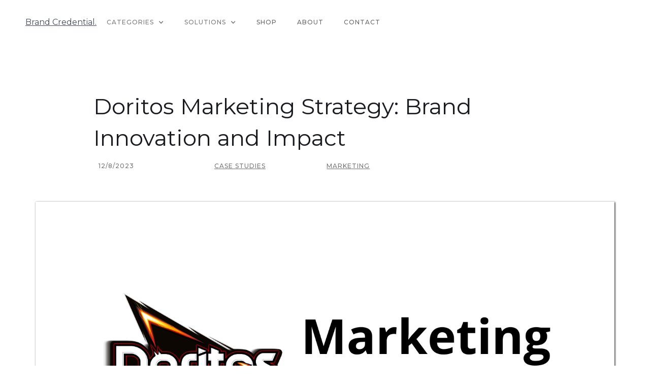

--- FILE ---
content_type: text/html; charset=utf-8
request_url: https://www.brandcredential.com/post/doritos-marketing-strategy-brand-innovation-and-impact
body_size: 10749
content:
<!DOCTYPE html><!-- Last Published: Fri Apr 25 2025 19:57:53 GMT+0000 (Coordinated Universal Time) --><html data-wf-domain="www.brandcredential.com" data-wf-page="603af97ce815e85b8379d58e" data-wf-site="5f2f376b6730a456928fefe3" lang="en" data-wf-collection="603af97ce815e8b8c579d5c0" data-wf-item-slug="doritos-marketing-strategy-brand-innovation-and-impact"><head><meta charset="utf-8"/><title>Doritos Marketing Strategy: Brand Innovation and Impact</title><meta content="Discover the secret behind the remarkable marketing strategy of Doritos that has captivated consumers worldwide." name="description"/><meta content="Doritos Marketing Strategy: Brand Innovation and Impact" property="og:title"/><meta content="Discover the secret behind the remarkable marketing strategy of Doritos that has captivated consumers worldwide." property="og:description"/><meta content="https://cdn.prod.website-files.com/5f2f376b7dfa164e1a2479d0/659477f51ac4ba6a8cbaff29_Doritos%20Marketing%20Strategy%20Blog%20Post%20Feature%20Image.png" property="og:image"/><meta content="Doritos Marketing Strategy: Brand Innovation and Impact" property="twitter:title"/><meta content="Discover the secret behind the remarkable marketing strategy of Doritos that has captivated consumers worldwide." property="twitter:description"/><meta content="https://cdn.prod.website-files.com/5f2f376b7dfa164e1a2479d0/659477f51ac4ba6a8cbaff29_Doritos%20Marketing%20Strategy%20Blog%20Post%20Feature%20Image.png" property="twitter:image"/><meta property="og:type" content="website"/><meta content="summary_large_image" name="twitter:card"/><meta content="width=device-width, initial-scale=1" name="viewport"/><link href="https://cdn.prod.website-files.com/5f2f376b6730a456928fefe3/css/justins-first-project-6639ef.webflow.shared.3d4e45f5b.css" rel="stylesheet" type="text/css"/><link href="https://fonts.googleapis.com" rel="preconnect"/><link href="https://fonts.gstatic.com" rel="preconnect" crossorigin="anonymous"/><script src="https://ajax.googleapis.com/ajax/libs/webfont/1.6.26/webfont.js" type="text/javascript"></script><script type="text/javascript">WebFont.load({  google: {    families: ["Montserrat:100,100italic,200,200italic,300,300italic,400,400italic,500,500italic,600,600italic,700,700italic,800,800italic,900,900italic"]  }});</script><script type="text/javascript">!function(o,c){var n=c.documentElement,t=" w-mod-";n.className+=t+"js",("ontouchstart"in o||o.DocumentTouch&&c instanceof DocumentTouch)&&(n.className+=t+"touch")}(window,document);</script><link href="https://cdn.prod.website-files.com/5f2f376b6730a456928fefe3/6015d6c80cb00c59cad04323_BC%20Logo%20Favicon.jpg" rel="shortcut icon" type="image/x-icon"/><link href="https://cdn.prod.website-files.com/5f2f376b6730a456928fefe3/5fea6878361e25c61208b0d7_Brand%20Credential%20Webclip%20Image.png" rel="apple-touch-icon"/><script async="" src="https://www.googletagmanager.com/gtag/js?id=UA-81199404-2"></script><script type="text/javascript">window.dataLayer = window.dataLayer || [];function gtag(){dataLayer.push(arguments);}gtag('js', new Date());gtag('config', 'UA-81199404-2', {'anonymize_ip': false});</script><meta name="p:domain_verify" content="e4060ac4b71f297ccfa9c4217f192550"/>

<script async data-uid="f25d0c4b85" src="https://justin-mclaughlin.ck.page/f25d0c4b85/index.js"></script>

<script type="text/javascript" async="async" data-noptimize="1" data-cfasync="false" src="//scripts.mediavine.com/tags/brand-credential.js"></script></head><body><div data-collapse="medium" data-animation="default" data-duration="400" data-easing="ease" data-easing2="ease" role="banner" class="navigation w-nav"><div class="w-container"><div><a href="/" class="link-2">Brand Credential.</a></div></div><div class="navigation-wrap"><div class="menu"><nav role="navigation" class="navigation-items w-nav-menu"><div data-hover="false" data-delay="0" class="navigation-item w-dropdown"><div class="w-dropdown-toggle"><div class="w-icon-dropdown-toggle"></div><div>Categories</div></div><nav class="w-dropdown-list"><a href="/marketing" target="_blank" class="w-dropdown-link">Marketing</a><a href="/personal-branding" target="_blank" class="w-dropdown-link">Personal Branding</a><a href="/case-studies" target="_blank" class="w-dropdown-link">Marketing Case Studies</a><a href="https://www.brandcredential.com/category/airline-marketing-case-studies" target="_blank" class="w-dropdown-link">Airline Marketing Case Studies</a><a href="https://www.brandcredential.com/category/food-and-beverage-marketing-strategy-case-studies" target="_blank" class="w-dropdown-link">Food &amp; Beverage Marketing Case Studies</a><a href="/glossary" class="w-dropdown-link">Marketing Glossary</a></nav></div><div data-hover="false" data-delay="0" class="navigation-item w-dropdown"><div class="w-dropdown-toggle"><div class="w-icon-dropdown-toggle"></div><div>Solutions</div></div><nav class="w-dropdown-list"><a href="/finance-personal-branding" target="_blank" class="w-dropdown-link">Finance Personal Branding</a><a href="/marketing-personal-branding" target="_blank" class="w-dropdown-link">Marketing Personal Branding</a><a href="/personal-branding-for-entrepreneurs" target="_blank" class="w-dropdown-link">Entrepreneur Personal Branding</a></nav></div><a href="https://stan.store/brandcredential" target="_blank" class="navigation-item w-nav-link">shop</a><a href="/about" target="_blank" class="navigation-item w-nav-link">About</a><a href="/contact" class="navigation-item w-nav-link">Contact</a></nav><div class="menu-button w-nav-button"><img src="https://cdn.prod.website-files.com/5f2f376b6730a456928fefe3/5f2f376b7dfa1690462479d5_menu-icon.png" width="22" alt="" class="menu-icon"/></div></div></div></div><div class="section"><div class="container cc-blog-detail"><div class="blog-detail-header-wrap"><h1>Doritos Marketing Strategy: Brand Innovation and Impact</h1><div><div class="blog-category-sub-heading w-row"><div class="w-col w-col-3"><div class="label cc-blog-date">12/8/2023</div></div><div class="w-col w-col-9"><div class="label cc-blog-category w-dyn-list"><div role="list" class="w-dyn-items w-row"><div role="listitem" class="link-block-categories-tag w-dyn-item w-col w-col-4"><a href="/category/case-studies" target="_blank" class="w-inline-block"><div class="label cc-blog-date">Case Studies</div></a></div><div role="listitem" class="link-block-categories-tag w-dyn-item w-col w-col-4"><a href="/category/marketing" target="_blank" class="w-inline-block"><div class="label cc-blog-date">Marketing</div></a></div></div></div></div></div></div></div><div style="background-image:url(&quot;https://cdn.prod.website-files.com/5f2f376b7dfa164e1a2479d0/659477f51ac4ba6a8cbaff29_Doritos%20Marketing%20Strategy%20Blog%20Post%20Feature%20Image.png&quot;)" class="detail-header-image"></div><div class="rich-text---affiliate-disclaimer---blog-template"><em>When you buy something through one of the links on our site, we may earn an affiliate commission.</em></div><div class="rich-text w-richtext"><p>Doritos, the popular American snack brand, has consistently proven itself to be a frontrunner in the highly competitive world of <a href="/post/verizon-marketing-strategy-shaping-the-future-of-telecommunications" target="_blank">marketing</a>. With its delicious products, captivating advertising techniques, and successful global campaigns, Doritos has crafted an effective <a href="/post/the-effective-yeti-marketing-strategy-unleashing-success-in-the-market" target="_blank">marketing strategy</a> that resonates with consumers around the world. </p><p>Understanding the key elements that contribute to Doritos&#x27; success can provide valuable insights for marketers aiming to make a lasting impact in their respective industries.</p><h2 id="2">Understanding the Doritos Brand</h2><h3 id="3">The Origin and Evolution of Doritos</h3><p>Founded in 1964 by Arch West, Doritos emerged as one of the first tortilla chip brands in the United States. Arch West, a <a href="/post/uncovering-dick-s-sporting-goods-winning-marketing-strategy" target="_blank">marketing</a> executive at the Frito Company, discovered the idea for Doritos during a family vacation in Southern California. While enjoying a plate of fried tortilla chips at a local Mexican restaurant, West was struck by their delicious taste and unique triangular shape.</p><p>Intrigued by the potential of this new snack, West returned to Frito Company headquarters and pitched the idea of creating a tortilla chip brand to his colleagues. They saw the opportunity and decided to give it a shot. The first batch of Doritos was produced in a small factory in Texas, and it didn&#x27;t take long for the brand to make its mark.</p><p>With its bold flavor profiles and distinctive shape, Doritos quickly gained popularity among consumers. The brand&#x27;s initial success led to the introduction of new flavors, such as Cool Ranch and Nacho Cheese, which became instant favorites. As Doritos continued to evolve, it expanded its product offerings to include a wide range of flavors, catering to different taste preferences and ensuring there was something for everyone.</p><h3 id="4">Core Values and Brand Identity of Doritos</h3><p>At the core of Doritos&#x27; <a href="/post/the-effective-marketing-strategy-of-chick-fil-a" target="_blank">marketing strategy</a> lies a strong brand identity that appeals to its target audience. The brand positions itself as a bold, unconventional, and youth-oriented snack option. Doritos understands that its consumers are not afraid to take risks and stand out from the crowd.</p><p>With a focus on encouraging self-expression and challenging social norms, Doritos cultivates a sense of adventure and excitement among its consumers. The brand&#x27;s advertising campaigns often feature daring and edgy concepts, showcasing individuals who embrace their uniqueness and live life to the fullest.</p><p>Doritos has successfully tapped into the power of social media to engage with its audience. The brand encourages its fans to share their Doritos experiences, creating a community of like-minded individuals who celebrate their love for the snack. By leveraging user-generated content and interactive campaigns, Doritos has fostered a strong sense of brand loyalty and advocacy among its consumers.</p><p>As Doritos continues to innovate and adapt to changing consumer preferences, it remains a beloved and iconic brand in the snack industry. With its rich history, diverse product offerings, and commitment to empowering its consumers, Doritos is sure to remain a staple in households and snack aisles for years to come.</p><h2 id="5">The Role of Product Innovation in Doritos&#x27; Marketing</h2><p>Doritos, the popular snack brand, has built its success on a foundation of continuous product innovation. This commitment to creating new and exciting flavors and varieties has played a pivotal role in capturing and retaining the attention of its target audience.</p><p>One of the key strategies employed by Doritos is the introduction of a wide range of flavors and varieties. From the classic options like Cool Ranch and Spicy Nacho to the more adventurous choices like Flamin&#x27; Hot and Sweet Chili, Doritos ensures that there is a flavor to suit every taste preference. This extensive selection allows consumers to explore and discover new taste experiences, keeping them engaged and curious.</p><p>However, Doritos doesn&#x27;t stop at offering a diverse range of flavors. The brand also strategically releases limited edition flavors and special packaging designs to create a sense of exclusivity and collectability. These limited-time offerings generate excitement among consumers, often leading to increased sales and brand loyalty. The anticipation and thrill of trying a new, limited edition Doritos flavor adds an element of novelty and uniqueness to the snacking experience.</p><p>Doritos understands the power of collaboration in driving product innovation. The brand frequently partners with popular food and beverage companies to create unique flavor combinations that appeal to a broader audience. These collaborations not only bring together the expertise of different brands but also create buzz and generate media attention, further fueling the excitement around Doritos&#x27; new releases.</p><p>Another aspect of Doritos&#x27; product innovation strategy is its commitment to staying ahead of emerging trends. The brand closely monitors consumer preferences and market trends to identify opportunities for new flavor development. By staying attuned to the evolving tastes and preferences of its target audience, Doritos is able to introduce innovative flavors that resonate with consumers and keep them coming back for more.</p><p>Product innovation plays a vital role in Doritos&#x27; <a href="/post/exploring-jetblue-s-innovative-marketing-strategy" target="_blank">marketing strategy.</a> By constantly introducing new flavors and varieties, including limited editions and special releases, Doritos keeps its audience engaged, excited, and eager to try the latest offerings. This commitment to innovation has been instrumental in establishing Doritos as a leading snack brand and maintaining its position in the highly competitive market.</p><h2 id="6">Doritos&#x27; Advertising Techniques</h2><p>Doritos has mastered the art of advertising by employing various techniques to enhance its brand image and reach a wider audience. Through strategic celebrity endorsements and partnerships, as well as captivating Super Bowl commercials, Doritos has successfully created a strong connection with its target demographic, establishing itself as a leader in the snack industry.</p><h3 id="7">Celebrity Endorsements and Partnerships</h3><p>One of the key strategies that Doritos employs is leveraging the power of celebrity endorsements and partnerships. By collaborating with popular figures in music, sports, and entertainment, Doritos is able to tap into the influence and fan base of these celebrities, ultimately enhancing its brand image and expanding its reach. These partnerships not only help Doritos connect with its target demographic but also create a sense of authenticity around the brand.</p><p>For instance, Doritos has partnered with renowned musicians such as Cardi B and Post Malone, who have a massive following among the younger generation. By associating itself with these influential artists, Doritos is able to position itself as a trendy and cool brand, resonating with its target audience.</p><p>In addition to music, Doritos has also collaborated with sports icons like LeBron James and Cristiano Ronaldo. By aligning itself with these athletic superstars, Doritos taps into the passion and loyalty of sports fans, further strengthening its brand presence and establishing a connection with a broader audience.</p><h3 id="8">Super Bowl Commercials and their Influence</h3><p>Year after year, Doritos has made a name for itself through its memorable and often controversial Super Bowl commercials. The Super Bowl, one of the most-watched television events globally, provides Doritos with a unique opportunity to capture the attention of millions of viewers. By investing in high-profile advertising slots during this highly anticipated event, Doritos ensures maximum exposure and generates significant buzz around its brand.</p><p>What sets Doritos&#x27; Super Bowl commercials apart is their ability to leave a lasting impact on viewers. These commercials are known for their humor, creativity, and an element of surprise, making them highly memorable. Long after the Super Bowl is over, people continue to talk about and share these commercials, amplifying Doritos&#x27; brand presence and extending its reach far beyond the game itself.</p><p>One of the most iconic Doritos Super Bowl commercials featured a clever and humorous storyline involving a talking baby and a mischievous golden retriever. The commercial not only entertained viewers but also effectively showcased the irresistible taste and crunch of Doritos chips. This commercial became an instant hit, generating widespread conversation and solidifying Doritos&#x27; position as a leader in the snack industry.</p><p>Another notable Doritos Super Bowl commercial featured a bold and unexpected collaboration between two unlikely celebrities. The commercial brought together a famous rapper and a legendary rockstar, creating a buzzworthy moment that captivated viewers. This collaboration not only showcased the versatility and broad appeal of Doritos but also sparked conversations among fans of both artists, further expanding the brand&#x27;s reach and influence.</p><p>Overall, Doritos&#x27; advertising techniques, including celebrity endorsements and partnerships, as well as its captivating Super Bowl commercials, have played a crucial role in establishing the brand as a frontrunner in the competitive snack industry. By continuously pushing the boundaries of creativity and innovation, Doritos continues to captivate audiences and reinforce its position as a beloved and iconic brand.</p><h2 id="9">Social Media and Digital Marketing Approach of Doritos</h2><h3 id="10">Engaging Consumers through Social Media Campaigns</h3><p>Doritos understands the importance of engaging with its consumers on digital platforms. Through interactive and user-generated content campaigns, the brand encourages its audience to actively participate and share their experiences. This not only creates a sense of involvement but also strengthens the bond between the brand and its customers.</p><p>One of the successful social media campaigns by Doritos was the &quot;Doritos Crash the Super Bowl&quot; campaign. This campaign invited consumers to create their own Doritos commercials and submit them for a chance to have their ad aired during the Super Bowl. This innovative approach not only generated buzz and excitement among consumers but also showcased the creativity and talent of Doritos fans.</p><p>In addition to user-generated content campaigns, Doritos also engages with its audience through interactive social media contests. These contests not only encourage participation but also provide an opportunity for consumers to win exciting prizes. By tapping into the competitive nature of its audience, Doritos successfully creates a sense of excitement and anticipation around its brand.</p><h3 id="11">Utilizing Digital Platforms for Brand Promotion</h3><p>From leveraging influencers to running targeted online advertising campaigns, Doritos maximizes its reach and exposure through various digital platforms. By collaborating with popular social media influencers, Doritos is able to tap into their large and dedicated following, reaching a wider audience and increasing brand visibility.</p><p>Doritos utilizes data analytics to identify and target specific demographics. By analyzing consumer behavior and preferences, the brand ensures that its <a href="/post/expedia-marketing-strategy-connecting-the-world-through-travel" target="_blank">marketing</a> efforts resonate with the right audience at the right time. This targeted approach not only increases the effectiveness of its campaigns but also allows Doritos to allocate its resources efficiently.</p><p>One example of Doritos&#x27; successful digital <a href="/post/costco-marketing-strategy-a-study-in-membership-and-value" target="_blank">marketing</a> campaign was the &quot;Bold or Boom&quot; campaign. Through this campaign, Doritos used data analytics to identify the target audience who were more likely to embrace bold flavors. By tailoring its messaging and creative content to this specific group, Doritos was able to create a strong connection with its target market and drive sales.</p><p>Doritos&#x27; social media and digital <a href="/post/the-four-seasons-marketing-strategy-a-comprehensive-approach-to-success" target="_blank">marketing</a> approach is centered around engaging consumers through interactive campaigns and utilizing digital platforms for brand promotion. By fostering a sense of community and loyalty, and by leveraging data analytics, Doritos ensures that its marketing efforts are not only impactful but also resonate with its target audience.</p><h2 id="12">Doritos&#x27; Global Marketing Strategies</h2><h3 id="13">Adapting to Different Cultural Markets</h3><p>As Doritos expanded its reach beyond the United States, the brand recognized the importance of adapting its <a href="/post/uncovering-the-secrets-of-dr-pepper-s-successful-marketing-strategy" target="_blank">marketing strategies</a> to different cultural markets. By understanding the nuances and preferences of local consumers, Doritos tailors its product offerings and advertising campaigns to resonate with diverse audiences around the globe.</p><h3 id="14">Global Campaigns and their Success</h3><p>Doritos has successfully launched global campaigns that have struck a chord with consumers worldwide and crossed cultural barriers. By focusing on universal themes such as humor, self-expression, and youth culture, Doritos creates a sense of relatability and inclusiveness that transcends boundaries.</p><h2>Final Thoughts on the Doritos Marketing Strategy</h2><p>The effective <a href="/post/ben-and-jerrys-marketing-strategy-scooping-up-consumer-attention" target="_blank">marketing strategy</a> of Doritos lies in its ability to understand the Doritos brand, relentlessly pursue product innovation, utilize captivating advertising techniques, adopt an engaging social media and digital <a href="/post/trader-joes-marketing-strategy-a-fresh-approach-to-grocery-retail-marketing" target="_blank">marketing</a> approach, and adapt to different cultural markets. </p><p>By consistently delivering bold and exciting experiences to its audience, Doritos has positioned itself as a leader in the snack industry and a <a href="/post/uber-marketing-strategy-connecting-rideshare-food-and-freight" target="_blank">marketing</a> powerhouse. Marketers can learn valuable lessons from Doritos&#x27; success and apply them to their own endeavors, ensuring the creation of an effective and memorable brand.</p></div></div></div><div class="section"><div class="container-author"><div><div class="w-richtext"><h1>About the Author</h1><figure style="max-width:300px" class="w-richtext-align-floatleft w-richtext-figure-type-image"><div><img src="https://cdn.prod.website-files.com/5f2f376b6730a456928fefe3/6524e18e1279e83b38c8d72d_Justin%20McLaughlin%20Headshot.jpeg" loading="lazy" alt=""/></div></figure><p>‍</p><p>Hi, I&#x27;m Justin and I write Brand Credential. <br/><br/>I started Brand Credential as a resource to help share expertise from my 10-year brand building journey. <br/>‍<br/>I currently serve as the VP of Marketing for a tech company where I oversee all go-to-market functions. Throughout my career I&#x27;ve helped companies scale revenue to millions of dollars, helped executives build personal brands, and created hundreds of pieces of content since starting to write online in 2012. </p><p>‍</p><p>As always, thank you so much for reading. If you’d like more personal branding and marketing tips, here are more ways I can help in the meantime:</p><ul role="list"><li>Sign up for my <a href="https://brand-credential-newsletter.kit.com/profile" target="_blank">Brand Credential newsletter</a></li><li>Connect with me on <a href="https://www.instagram.com/brandcredential/" target="_blank">Instagram</a>, <a href="https://www.tiktok.com/@brandcredential" target="_blank">TikTok</a>, and <a href="https://www.linkedin.com/in/justindmclaughlin/" target="_blank">LinkedIn</a>.</li><li>Get my <a href="/personal-branding-course" target="_blank">Personal Brand 101 Course</a></li><li>Check out my latest <a href="https://medium.com/@justmcLaughlin" target="_blank">Medium articles</a></li><li>Read my free book, “<a href="https://www.linkedin.com/posts/justindmclaughlin_the-personal-brand-blueprint-activity-7161035301736357888-w4-X?" target="_blank">The Personal Brand Blueprint: A No-Nonsense Guide to Personal Branding in the Age of the Creator</a>”</li></ul></div></div></div></div><div class="section"><h2>More From Brand Credential:</h2><div class="container"><div class="collection-list-wrapper w-dyn-list"><div role="list" class="collection-wrap w-dyn-items"><div role="listitem" class="blog-preview-wrap w-dyn-item"><a style="background-image:url(&quot;https://cdn.prod.website-files.com/5f2f376b7dfa164e1a2479d0/5ff0e0a6823a5607476fb864_The%20Anatomy%20of%20a%20LinkedIn%20Post%20Blog%20Header.png&quot;)" href="/post/linkedin-marketing-tips-the-anatomy-of-a-linkedin-post" target="_blank" class="w-inline-block"><img loading="lazy" alt="LinkedIn Marketing Tips: The Anatomy of a LinkedIn Post" src="https://cdn.prod.website-files.com/5f2f376b7dfa164e1a2479d0/5ff0e0a6823a5607476fb864_The%20Anatomy%20of%20a%20LinkedIn%20Post%20Blog%20Header.png" sizes="100vw" srcset="https://cdn.prod.website-files.com/5f2f376b7dfa164e1a2479d0/5ff0e0a6823a5607476fb864_The%20Anatomy%20of%20a%20LinkedIn%20Post%20Blog%20Header-p-500.png 500w, https://cdn.prod.website-files.com/5f2f376b7dfa164e1a2479d0/5ff0e0a6823a5607476fb864_The%20Anatomy%20of%20a%20LinkedIn%20Post%20Blog%20Header-p-800.png 800w, https://cdn.prod.website-files.com/5f2f376b7dfa164e1a2479d0/5ff0e0a6823a5607476fb864_The%20Anatomy%20of%20a%20LinkedIn%20Post%20Blog%20Header-p-1080.png 1080w, https://cdn.prod.website-files.com/5f2f376b7dfa164e1a2479d0/5ff0e0a6823a5607476fb864_The%20Anatomy%20of%20a%20LinkedIn%20Post%20Blog%20Header.png 1600w" class="image-2"/></a><a href="/post/linkedin-marketing-tips-the-anatomy-of-a-linkedin-post" class="business-article-heading">LinkedIn Marketing Tips: The Anatomy of a LinkedIn Post</a><p class="paragraph-light">What’s in a LinkedIn post? Check out this breakdown of LinkedIn post features in order to leverage each of them in your marketing strategy.</p></div><div role="listitem" class="blog-preview-wrap w-dyn-item"><a style="background-image:url(&quot;https://cdn.prod.website-files.com/5f2f376b7dfa164e1a2479d0/652304ebaaa2313f4e6016d3_yzM9r8xu4grABVJABshuTfyhMuz0UcIlUy41zckbMI4wtF2IA-out-0.png&quot;)" href="/post/brand-narrative-personal-branding-explained" target="_blank" class="w-inline-block"><img loading="lazy" alt="Brand Narrative: Personal Branding Explained" src="https://cdn.prod.website-files.com/5f2f376b7dfa164e1a2479d0/652304ebaaa2313f4e6016d3_yzM9r8xu4grABVJABshuTfyhMuz0UcIlUy41zckbMI4wtF2IA-out-0.png" class="image-2"/></a><a href="/post/brand-narrative-personal-branding-explained" class="business-article-heading">Brand Narrative: Personal Branding Explained</a><p class="paragraph-light">Unlock the power of personal branding and create a captivating brand narrative that sets you apart from the competition.</p></div><div role="listitem" class="blog-preview-wrap w-dyn-item"><a style="background-image:url(&quot;https://cdn.prod.website-files.com/5f2f376b7dfa164e1a2479d0/653972acd085f00dbf3af23c_Best%20Books%20on%20Twitter%20Marketing%20Blog%20Post%20Feature%20Image.png&quot;)" href="/post/the-best-books-on-twitter-marketing-books-for-twitter-marketing-success" target="_blank" class="w-inline-block"><img loading="lazy" alt="The Best Books on Twitter Marketing: 5 Books for Twitter Marketing Success" src="https://cdn.prod.website-files.com/5f2f376b7dfa164e1a2479d0/653972acd085f00dbf3af23c_Best%20Books%20on%20Twitter%20Marketing%20Blog%20Post%20Feature%20Image.png" sizes="100vw" srcset="https://cdn.prod.website-files.com/5f2f376b7dfa164e1a2479d0/653972acd085f00dbf3af23c_Best%20Books%20on%20Twitter%20Marketing%20Blog%20Post%20Feature%20Image-p-500.png 500w, https://cdn.prod.website-files.com/5f2f376b7dfa164e1a2479d0/653972acd085f00dbf3af23c_Best%20Books%20on%20Twitter%20Marketing%20Blog%20Post%20Feature%20Image-p-800.png 800w, https://cdn.prod.website-files.com/5f2f376b7dfa164e1a2479d0/653972acd085f00dbf3af23c_Best%20Books%20on%20Twitter%20Marketing%20Blog%20Post%20Feature%20Image-p-1080.png 1080w, https://cdn.prod.website-files.com/5f2f376b7dfa164e1a2479d0/653972acd085f00dbf3af23c_Best%20Books%20on%20Twitter%20Marketing%20Blog%20Post%20Feature%20Image.png 1600w" class="image-2"/></a><a href="/post/the-best-books-on-twitter-marketing-books-for-twitter-marketing-success" class="business-article-heading">The Best Books on Twitter Marketing: 5 Books for Twitter Marketing Success</a><p class="paragraph-light">Explore the best books on Twitter marketing that provide actionable insights and strategies for leveraging the platform to boost your brand&#x27;s presence and engagement.</p></div><div role="listitem" class="blog-preview-wrap w-dyn-item"><a style="background-image:url(&quot;https://cdn.prod.website-files.com/5f2f376b7dfa164e1a2479d0/652f8a14811d83333f59d752_Ford%20Marketing%20Strategy%20Blog%20Post%20Feature%20Image.png&quot;)" href="/post/unveiling-ford-s-innovative-marketing-strategy" target="_blank" class="w-inline-block"><img loading="lazy" alt="Unveiling Ford&#x27;s Innovative Marketing Strategy" src="https://cdn.prod.website-files.com/5f2f376b7dfa164e1a2479d0/652f8a14811d83333f59d752_Ford%20Marketing%20Strategy%20Blog%20Post%20Feature%20Image.png" sizes="100vw" srcset="https://cdn.prod.website-files.com/5f2f376b7dfa164e1a2479d0/652f8a14811d83333f59d752_Ford%20Marketing%20Strategy%20Blog%20Post%20Feature%20Image-p-500.png 500w, https://cdn.prod.website-files.com/5f2f376b7dfa164e1a2479d0/652f8a14811d83333f59d752_Ford%20Marketing%20Strategy%20Blog%20Post%20Feature%20Image-p-800.png 800w, https://cdn.prod.website-files.com/5f2f376b7dfa164e1a2479d0/652f8a14811d83333f59d752_Ford%20Marketing%20Strategy%20Blog%20Post%20Feature%20Image-p-1080.png 1080w, https://cdn.prod.website-files.com/5f2f376b7dfa164e1a2479d0/652f8a14811d83333f59d752_Ford%20Marketing%20Strategy%20Blog%20Post%20Feature%20Image.png 1600w" class="image-2"/></a><a href="/post/unveiling-ford-s-innovative-marketing-strategy" class="business-article-heading">Unveiling Ford&#x27;s Innovative Marketing Strategy</a><p class="paragraph-light">Discover how Ford is revolutionizing the world of marketing with their groundbreaking strategies.</p></div><div role="listitem" class="blog-preview-wrap w-dyn-item"><a style="background-image:url(&quot;https://cdn.prod.website-files.com/5f2f376b7dfa164e1a2479d0/6523a313a57f020c1b90fd47_0e77RI6HZ1yBaKystmXtZ7KvbA7OPeEjzHTK10nwrbLOTVsRA-out-0.png&quot;)" href="/post/the-best-social-media-platforms-for-young-professionals" target="_blank" class="w-inline-block"><img loading="lazy" alt="The Best Social Media Platforms for Young Professionals" src="https://cdn.prod.website-files.com/5f2f376b7dfa164e1a2479d0/6523a313a57f020c1b90fd47_0e77RI6HZ1yBaKystmXtZ7KvbA7OPeEjzHTK10nwrbLOTVsRA-out-0.png" class="image-2"/></a><a href="/post/the-best-social-media-platforms-for-young-professionals" class="business-article-heading">The Best Social Media Platforms for Young Professionals</a><p class="paragraph-light">Discover the top social media platforms that young professionals can leverage to boost their careers and connect with industry leaders.</p></div><div role="listitem" class="blog-preview-wrap w-dyn-item"><a style="background-image:url(&quot;https://cdn.prod.website-files.com/5f2f376b7dfa164e1a2479d0/65a838445199ededb8fa6cc4_Bill%20Nye%27s%20Personal%20Brand%20Blog%20Post%20Feature%20Image.png&quot;)" href="/post/bill-nyes-personal-brand---analyzing-our-favorite-scientific-influencers-brand" target="_blank" class="w-inline-block"><img loading="lazy" alt="Bill Nye&#x27;s Personal Brand - Analyzing Our Favorite Scientific Influencer&#x27;s Brand" src="https://cdn.prod.website-files.com/5f2f376b7dfa164e1a2479d0/65a838445199ededb8fa6cc4_Bill%20Nye%27s%20Personal%20Brand%20Blog%20Post%20Feature%20Image.png" sizes="100vw" srcset="https://cdn.prod.website-files.com/5f2f376b7dfa164e1a2479d0/65a838445199ededb8fa6cc4_Bill%20Nye%27s%20Personal%20Brand%20Blog%20Post%20Feature%20Image-p-500.png 500w, https://cdn.prod.website-files.com/5f2f376b7dfa164e1a2479d0/65a838445199ededb8fa6cc4_Bill%20Nye%27s%20Personal%20Brand%20Blog%20Post%20Feature%20Image-p-800.png 800w, https://cdn.prod.website-files.com/5f2f376b7dfa164e1a2479d0/65a838445199ededb8fa6cc4_Bill%20Nye%27s%20Personal%20Brand%20Blog%20Post%20Feature%20Image-p-1080.png 1080w, https://cdn.prod.website-files.com/5f2f376b7dfa164e1a2479d0/65a838445199ededb8fa6cc4_Bill%20Nye%27s%20Personal%20Brand%20Blog%20Post%20Feature%20Image.png 1600w" class="image-2"/></a><a href="/post/bill-nyes-personal-brand---analyzing-our-favorite-scientific-influencers-brand" class="business-article-heading">Bill Nye&#x27;s Personal Brand - Analyzing Our Favorite Scientific Influencer&#x27;s Brand</a><p class="paragraph-light">Uncover the captivating influence of Bill Nye&#x27;s personal brand.</p></div></div><div role="navigation" aria-label="List" class="w-pagination-wrapper"></div></div></div></div><div class="section"><div class="container"><footer id="footer" class="footer"><div class="w-container"><div class="footer-flex-container"><a href="#" class="footer-logo-link w-inline-block"><img src="https://cdn.prod.website-files.com/5f2f376b6730a456928fefe3/5fed38fea081fc77407dbf97_BC%20Logo.jpg" alt="Brand Credential logo " class="footer-image"/></a><div><h2 class="footer-heading">Menu</h2><ul role="list" class="w-list-unstyled"><li><a href="/" class="footer-link">Home</a></li><li><a href="/about" class="footer-link">About</a></li><li><a href="/privacy-policy" target="_blank" class="footer-link">Privacy Policy</a></li><li><a href="/contact" class="footer-link">Contact Us</a></li></ul></div><div><h2 class="footer-heading">Connect</h2><ul role="list" class="w-list-unstyled"><li><a href="https://www.instagram.com/brandcredential/" class="footer-link">Instagram</a><a href="https://www.tiktok.com/@brandcredential" class="footer-link">TikTok</a><a href="https://www.youtube.com/channel/UCJomtfTkec2COaCbXECqyow" class="footer-link">YouTube</a></li></ul></div></div><div>Copyright © 2023 Brand Credential. All rights reserved.</div></div></footer></div></div><script src="https://d3e54v103j8qbb.cloudfront.net/js/jquery-3.5.1.min.dc5e7f18c8.js?site=5f2f376b6730a456928fefe3" type="text/javascript" integrity="sha256-9/aliU8dGd2tb6OSsuzixeV4y/faTqgFtohetphbbj0=" crossorigin="anonymous"></script><script src="https://cdn.prod.website-files.com/5f2f376b6730a456928fefe3/js/webflow.schunk.416dc7626ee80661.js" type="text/javascript"></script><script src="https://cdn.prod.website-files.com/5f2f376b6730a456928fefe3/js/webflow.eff59996.b24580635b21682f.js" type="text/javascript"></script></body></html>